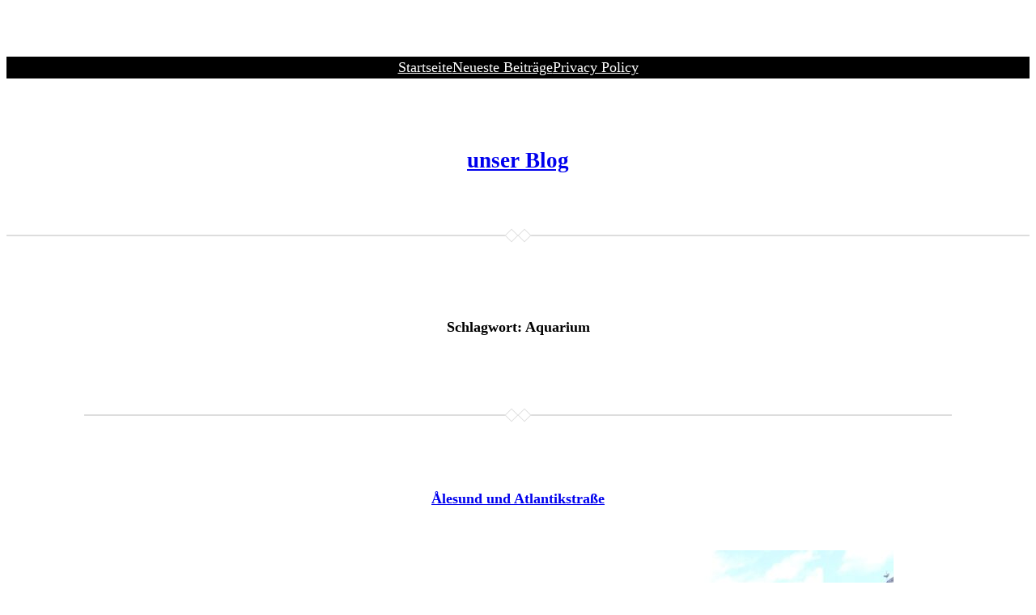

--- FILE ---
content_type: text/html; charset=UTF-8
request_url: http://blog.ferien-in-ahrenshoop.de/tag/aquarium/
body_size: 71045
content:
<!DOCTYPE html>
<html lang="de">
<head>
	<meta charset="UTF-8" />
	<meta name="viewport" content="width=device-width, initial-scale=1" />
<meta name='robots' content='max-image-preview:large' />
	<style>img:is([sizes="auto" i], [sizes^="auto," i]) { contain-intrinsic-size: 3000px 1500px }</style>
	<title>Aquarium &#8211; unser Blog</title>
<link rel='dns-prefetch' href='//ferien-in-ahrenshoop.de' />
<link rel="alternate" type="application/rss+xml" title="unser Blog &raquo; Feed" href="https://ferien-in-ahrenshoop.de/feed/" />
<link rel="alternate" type="application/rss+xml" title="unser Blog &raquo; Kommentar-Feed" href="https://ferien-in-ahrenshoop.de/comments/feed/" />
<link rel="alternate" type="application/rss+xml" title="unser Blog &raquo; Aquarium Schlagwort-Feed" href="https://ferien-in-ahrenshoop.de/tag/aquarium/feed/" />
<script>
window._wpemojiSettings = {"baseUrl":"https:\/\/s.w.org\/images\/core\/emoji\/16.0.1\/72x72\/","ext":".png","svgUrl":"https:\/\/s.w.org\/images\/core\/emoji\/16.0.1\/svg\/","svgExt":".svg","source":{"concatemoji":"http:\/\/ferien-in-ahrenshoop.de\/wp-includes\/js\/wp-emoji-release.min.js?ver=6.8.3"}};
/*! This file is auto-generated */
!function(s,n){var o,i,e;function c(e){try{var t={supportTests:e,timestamp:(new Date).valueOf()};sessionStorage.setItem(o,JSON.stringify(t))}catch(e){}}function p(e,t,n){e.clearRect(0,0,e.canvas.width,e.canvas.height),e.fillText(t,0,0);var t=new Uint32Array(e.getImageData(0,0,e.canvas.width,e.canvas.height).data),a=(e.clearRect(0,0,e.canvas.width,e.canvas.height),e.fillText(n,0,0),new Uint32Array(e.getImageData(0,0,e.canvas.width,e.canvas.height).data));return t.every(function(e,t){return e===a[t]})}function u(e,t){e.clearRect(0,0,e.canvas.width,e.canvas.height),e.fillText(t,0,0);for(var n=e.getImageData(16,16,1,1),a=0;a<n.data.length;a++)if(0!==n.data[a])return!1;return!0}function f(e,t,n,a){switch(t){case"flag":return n(e,"\ud83c\udff3\ufe0f\u200d\u26a7\ufe0f","\ud83c\udff3\ufe0f\u200b\u26a7\ufe0f")?!1:!n(e,"\ud83c\udde8\ud83c\uddf6","\ud83c\udde8\u200b\ud83c\uddf6")&&!n(e,"\ud83c\udff4\udb40\udc67\udb40\udc62\udb40\udc65\udb40\udc6e\udb40\udc67\udb40\udc7f","\ud83c\udff4\u200b\udb40\udc67\u200b\udb40\udc62\u200b\udb40\udc65\u200b\udb40\udc6e\u200b\udb40\udc67\u200b\udb40\udc7f");case"emoji":return!a(e,"\ud83e\udedf")}return!1}function g(e,t,n,a){var r="undefined"!=typeof WorkerGlobalScope&&self instanceof WorkerGlobalScope?new OffscreenCanvas(300,150):s.createElement("canvas"),o=r.getContext("2d",{willReadFrequently:!0}),i=(o.textBaseline="top",o.font="600 32px Arial",{});return e.forEach(function(e){i[e]=t(o,e,n,a)}),i}function t(e){var t=s.createElement("script");t.src=e,t.defer=!0,s.head.appendChild(t)}"undefined"!=typeof Promise&&(o="wpEmojiSettingsSupports",i=["flag","emoji"],n.supports={everything:!0,everythingExceptFlag:!0},e=new Promise(function(e){s.addEventListener("DOMContentLoaded",e,{once:!0})}),new Promise(function(t){var n=function(){try{var e=JSON.parse(sessionStorage.getItem(o));if("object"==typeof e&&"number"==typeof e.timestamp&&(new Date).valueOf()<e.timestamp+604800&&"object"==typeof e.supportTests)return e.supportTests}catch(e){}return null}();if(!n){if("undefined"!=typeof Worker&&"undefined"!=typeof OffscreenCanvas&&"undefined"!=typeof URL&&URL.createObjectURL&&"undefined"!=typeof Blob)try{var e="postMessage("+g.toString()+"("+[JSON.stringify(i),f.toString(),p.toString(),u.toString()].join(",")+"));",a=new Blob([e],{type:"text/javascript"}),r=new Worker(URL.createObjectURL(a),{name:"wpTestEmojiSupports"});return void(r.onmessage=function(e){c(n=e.data),r.terminate(),t(n)})}catch(e){}c(n=g(i,f,p,u))}t(n)}).then(function(e){for(var t in e)n.supports[t]=e[t],n.supports.everything=n.supports.everything&&n.supports[t],"flag"!==t&&(n.supports.everythingExceptFlag=n.supports.everythingExceptFlag&&n.supports[t]);n.supports.everythingExceptFlag=n.supports.everythingExceptFlag&&!n.supports.flag,n.DOMReady=!1,n.readyCallback=function(){n.DOMReady=!0}}).then(function(){return e}).then(function(){var e;n.supports.everything||(n.readyCallback(),(e=n.source||{}).concatemoji?t(e.concatemoji):e.wpemoji&&e.twemoji&&(t(e.twemoji),t(e.wpemoji)))}))}((window,document),window._wpemojiSettings);
</script>
<style id='wp-block-navigation-link-inline-css'>
.wp-block-navigation .wp-block-navigation-item__label{overflow-wrap:break-word}.wp-block-navigation .wp-block-navigation-item__description{display:none}.link-ui-tools{border-top:1px solid #f0f0f0;padding:8px}.link-ui-block-inserter{padding-top:8px}.link-ui-block-inserter__back{margin-left:8px;text-transform:uppercase}
</style>
<link rel='stylesheet' id='wp-block-navigation-css' href='http://ferien-in-ahrenshoop.de/wp-includes/blocks/navigation/style.min.css?ver=6.8.3' media='all' />
<style id='wp-block-site-title-inline-css'>
.wp-block-site-title{box-sizing:border-box}.wp-block-site-title :where(a){color:inherit;font-family:inherit;font-size:inherit;font-style:inherit;font-weight:inherit;letter-spacing:inherit;line-height:inherit;text-decoration:inherit}
</style>
<style id='wp-block-site-tagline-inline-css'>
.wp-block-site-tagline{box-sizing:border-box}
</style>
<style id='wp-block-separator-inline-css'>
@charset "UTF-8";.wp-block-separator{border:none;border-top:2px solid}:root :where(.wp-block-separator.is-style-dots){height:auto;line-height:1;text-align:center}:root :where(.wp-block-separator.is-style-dots):before{color:currentColor;content:"···";font-family:serif;font-size:1.5em;letter-spacing:2em;padding-left:2em}.wp-block-separator.is-style-dots{background:none!important;border:none!important}
</style>
<style id='wp-block-group-inline-css'>
.wp-block-group{box-sizing:border-box}:where(.wp-block-group.wp-block-group-is-layout-constrained){position:relative}
</style>
<style id='wp-block-query-title-inline-css'>
.wp-block-query-title{box-sizing:border-box}
</style>
<style id='wp-block-term-description-inline-css'>
:where(.wp-block-term-description){box-sizing:border-box;margin-bottom:var(--wp--style--block-gap);margin-top:var(--wp--style--block-gap)}.wp-block-term-description p{margin-bottom:0;margin-top:0}
</style>
<style id='wp-block-post-title-inline-css'>
.wp-block-post-title{box-sizing:border-box;word-break:break-word}.wp-block-post-title :where(a){display:inline-block;font-family:inherit;font-size:inherit;font-style:inherit;font-weight:inherit;letter-spacing:inherit;line-height:inherit;text-decoration:inherit}
</style>
<style id='wp-block-post-featured-image-inline-css'>
.wp-block-post-featured-image{margin-left:0;margin-right:0}.wp-block-post-featured-image a{display:block;height:100%}.wp-block-post-featured-image :where(img){box-sizing:border-box;height:auto;max-width:100%;vertical-align:bottom;width:100%}.wp-block-post-featured-image.alignfull img,.wp-block-post-featured-image.alignwide img{width:100%}.wp-block-post-featured-image .wp-block-post-featured-image__overlay.has-background-dim{background-color:#000;inset:0;position:absolute}.wp-block-post-featured-image{position:relative}.wp-block-post-featured-image .wp-block-post-featured-image__overlay.has-background-gradient{background-color:initial}.wp-block-post-featured-image .wp-block-post-featured-image__overlay.has-background-dim-0{opacity:0}.wp-block-post-featured-image .wp-block-post-featured-image__overlay.has-background-dim-10{opacity:.1}.wp-block-post-featured-image .wp-block-post-featured-image__overlay.has-background-dim-20{opacity:.2}.wp-block-post-featured-image .wp-block-post-featured-image__overlay.has-background-dim-30{opacity:.3}.wp-block-post-featured-image .wp-block-post-featured-image__overlay.has-background-dim-40{opacity:.4}.wp-block-post-featured-image .wp-block-post-featured-image__overlay.has-background-dim-50{opacity:.5}.wp-block-post-featured-image .wp-block-post-featured-image__overlay.has-background-dim-60{opacity:.6}.wp-block-post-featured-image .wp-block-post-featured-image__overlay.has-background-dim-70{opacity:.7}.wp-block-post-featured-image .wp-block-post-featured-image__overlay.has-background-dim-80{opacity:.8}.wp-block-post-featured-image .wp-block-post-featured-image__overlay.has-background-dim-90{opacity:.9}.wp-block-post-featured-image .wp-block-post-featured-image__overlay.has-background-dim-100{opacity:1}.wp-block-post-featured-image:where(.alignleft,.alignright){width:100%}
</style>
<style id='wp-block-image-inline-css'>
.wp-block-image>a,.wp-block-image>figure>a{display:inline-block}.wp-block-image img{box-sizing:border-box;height:auto;max-width:100%;vertical-align:bottom}@media not (prefers-reduced-motion){.wp-block-image img.hide{visibility:hidden}.wp-block-image img.show{animation:show-content-image .4s}}.wp-block-image[style*=border-radius] img,.wp-block-image[style*=border-radius]>a{border-radius:inherit}.wp-block-image.has-custom-border img{box-sizing:border-box}.wp-block-image.aligncenter{text-align:center}.wp-block-image.alignfull>a,.wp-block-image.alignwide>a{width:100%}.wp-block-image.alignfull img,.wp-block-image.alignwide img{height:auto;width:100%}.wp-block-image .aligncenter,.wp-block-image .alignleft,.wp-block-image .alignright,.wp-block-image.aligncenter,.wp-block-image.alignleft,.wp-block-image.alignright{display:table}.wp-block-image .aligncenter>figcaption,.wp-block-image .alignleft>figcaption,.wp-block-image .alignright>figcaption,.wp-block-image.aligncenter>figcaption,.wp-block-image.alignleft>figcaption,.wp-block-image.alignright>figcaption{caption-side:bottom;display:table-caption}.wp-block-image .alignleft{float:left;margin:.5em 1em .5em 0}.wp-block-image .alignright{float:right;margin:.5em 0 .5em 1em}.wp-block-image .aligncenter{margin-left:auto;margin-right:auto}.wp-block-image :where(figcaption){margin-bottom:1em;margin-top:.5em}.wp-block-image.is-style-circle-mask img{border-radius:9999px}@supports ((-webkit-mask-image:none) or (mask-image:none)) or (-webkit-mask-image:none){.wp-block-image.is-style-circle-mask img{border-radius:0;-webkit-mask-image:url('data:image/svg+xml;utf8,<svg viewBox="0 0 100 100" xmlns="http://www.w3.org/2000/svg"><circle cx="50" cy="50" r="50"/></svg>');mask-image:url('data:image/svg+xml;utf8,<svg viewBox="0 0 100 100" xmlns="http://www.w3.org/2000/svg"><circle cx="50" cy="50" r="50"/></svg>');mask-mode:alpha;-webkit-mask-position:center;mask-position:center;-webkit-mask-repeat:no-repeat;mask-repeat:no-repeat;-webkit-mask-size:contain;mask-size:contain}}:root :where(.wp-block-image.is-style-rounded img,.wp-block-image .is-style-rounded img){border-radius:9999px}.wp-block-image figure{margin:0}.wp-lightbox-container{display:flex;flex-direction:column;position:relative}.wp-lightbox-container img{cursor:zoom-in}.wp-lightbox-container img:hover+button{opacity:1}.wp-lightbox-container button{align-items:center;-webkit-backdrop-filter:blur(16px) saturate(180%);backdrop-filter:blur(16px) saturate(180%);background-color:#5a5a5a40;border:none;border-radius:4px;cursor:zoom-in;display:flex;height:20px;justify-content:center;opacity:0;padding:0;position:absolute;right:16px;text-align:center;top:16px;width:20px;z-index:100}@media not (prefers-reduced-motion){.wp-lightbox-container button{transition:opacity .2s ease}}.wp-lightbox-container button:focus-visible{outline:3px auto #5a5a5a40;outline:3px auto -webkit-focus-ring-color;outline-offset:3px}.wp-lightbox-container button:hover{cursor:pointer;opacity:1}.wp-lightbox-container button:focus{opacity:1}.wp-lightbox-container button:focus,.wp-lightbox-container button:hover,.wp-lightbox-container button:not(:hover):not(:active):not(.has-background){background-color:#5a5a5a40;border:none}.wp-lightbox-overlay{box-sizing:border-box;cursor:zoom-out;height:100vh;left:0;overflow:hidden;position:fixed;top:0;visibility:hidden;width:100%;z-index:100000}.wp-lightbox-overlay .close-button{align-items:center;cursor:pointer;display:flex;justify-content:center;min-height:40px;min-width:40px;padding:0;position:absolute;right:calc(env(safe-area-inset-right) + 16px);top:calc(env(safe-area-inset-top) + 16px);z-index:5000000}.wp-lightbox-overlay .close-button:focus,.wp-lightbox-overlay .close-button:hover,.wp-lightbox-overlay .close-button:not(:hover):not(:active):not(.has-background){background:none;border:none}.wp-lightbox-overlay .lightbox-image-container{height:var(--wp--lightbox-container-height);left:50%;overflow:hidden;position:absolute;top:50%;transform:translate(-50%,-50%);transform-origin:top left;width:var(--wp--lightbox-container-width);z-index:9999999999}.wp-lightbox-overlay .wp-block-image{align-items:center;box-sizing:border-box;display:flex;height:100%;justify-content:center;margin:0;position:relative;transform-origin:0 0;width:100%;z-index:3000000}.wp-lightbox-overlay .wp-block-image img{height:var(--wp--lightbox-image-height);min-height:var(--wp--lightbox-image-height);min-width:var(--wp--lightbox-image-width);width:var(--wp--lightbox-image-width)}.wp-lightbox-overlay .wp-block-image figcaption{display:none}.wp-lightbox-overlay button{background:none;border:none}.wp-lightbox-overlay .scrim{background-color:#fff;height:100%;opacity:.9;position:absolute;width:100%;z-index:2000000}.wp-lightbox-overlay.active{visibility:visible}@media not (prefers-reduced-motion){.wp-lightbox-overlay.active{animation:turn-on-visibility .25s both}.wp-lightbox-overlay.active img{animation:turn-on-visibility .35s both}.wp-lightbox-overlay.show-closing-animation:not(.active){animation:turn-off-visibility .35s both}.wp-lightbox-overlay.show-closing-animation:not(.active) img{animation:turn-off-visibility .25s both}.wp-lightbox-overlay.zoom.active{animation:none;opacity:1;visibility:visible}.wp-lightbox-overlay.zoom.active .lightbox-image-container{animation:lightbox-zoom-in .4s}.wp-lightbox-overlay.zoom.active .lightbox-image-container img{animation:none}.wp-lightbox-overlay.zoom.active .scrim{animation:turn-on-visibility .4s forwards}.wp-lightbox-overlay.zoom.show-closing-animation:not(.active){animation:none}.wp-lightbox-overlay.zoom.show-closing-animation:not(.active) .lightbox-image-container{animation:lightbox-zoom-out .4s}.wp-lightbox-overlay.zoom.show-closing-animation:not(.active) .lightbox-image-container img{animation:none}.wp-lightbox-overlay.zoom.show-closing-animation:not(.active) .scrim{animation:turn-off-visibility .4s forwards}}@keyframes show-content-image{0%{visibility:hidden}99%{visibility:hidden}to{visibility:visible}}@keyframes turn-on-visibility{0%{opacity:0}to{opacity:1}}@keyframes turn-off-visibility{0%{opacity:1;visibility:visible}99%{opacity:0;visibility:visible}to{opacity:0;visibility:hidden}}@keyframes lightbox-zoom-in{0%{transform:translate(calc((-100vw + var(--wp--lightbox-scrollbar-width))/2 + var(--wp--lightbox-initial-left-position)),calc(-50vh + var(--wp--lightbox-initial-top-position))) scale(var(--wp--lightbox-scale))}to{transform:translate(-50%,-50%) scale(1)}}@keyframes lightbox-zoom-out{0%{transform:translate(-50%,-50%) scale(1);visibility:visible}99%{visibility:visible}to{transform:translate(calc((-100vw + var(--wp--lightbox-scrollbar-width))/2 + var(--wp--lightbox-initial-left-position)),calc(-50vh + var(--wp--lightbox-initial-top-position))) scale(var(--wp--lightbox-scale));visibility:hidden}}
</style>
<style id='wp-block-post-content-inline-css'>
.wp-block-post-content{display:flow-root}
</style>
<style id='wp-block-post-date-inline-css'>
.wp-block-post-date{box-sizing:border-box}
</style>
<style id='wp-block-post-template-inline-css'>
.wp-block-post-template{box-sizing:border-box;list-style:none;margin-bottom:0;margin-top:0;max-width:100%;padding:0}.wp-block-post-template.is-flex-container{display:flex;flex-direction:row;flex-wrap:wrap;gap:1.25em}.wp-block-post-template.is-flex-container>li{margin:0;width:100%}@media (min-width:600px){.wp-block-post-template.is-flex-container.is-flex-container.columns-2>li{width:calc(50% - .625em)}.wp-block-post-template.is-flex-container.is-flex-container.columns-3>li{width:calc(33.33333% - .83333em)}.wp-block-post-template.is-flex-container.is-flex-container.columns-4>li{width:calc(25% - .9375em)}.wp-block-post-template.is-flex-container.is-flex-container.columns-5>li{width:calc(20% - 1em)}.wp-block-post-template.is-flex-container.is-flex-container.columns-6>li{width:calc(16.66667% - 1.04167em)}}@media (max-width:600px){.wp-block-post-template-is-layout-grid.wp-block-post-template-is-layout-grid.wp-block-post-template-is-layout-grid.wp-block-post-template-is-layout-grid{grid-template-columns:1fr}}.wp-block-post-template-is-layout-constrained>li>.alignright,.wp-block-post-template-is-layout-flow>li>.alignright{float:right;margin-inline-end:0;margin-inline-start:2em}.wp-block-post-template-is-layout-constrained>li>.alignleft,.wp-block-post-template-is-layout-flow>li>.alignleft{float:left;margin-inline-end:2em;margin-inline-start:0}.wp-block-post-template-is-layout-constrained>li>.aligncenter,.wp-block-post-template-is-layout-flow>li>.aligncenter{margin-inline-end:auto;margin-inline-start:auto}
</style>
<style id='wp-block-query-pagination-inline-css'>
.wp-block-query-pagination.is-content-justification-space-between>.wp-block-query-pagination-next:last-of-type{margin-inline-start:auto}.wp-block-query-pagination.is-content-justification-space-between>.wp-block-query-pagination-previous:first-child{margin-inline-end:auto}.wp-block-query-pagination .wp-block-query-pagination-previous-arrow{display:inline-block;margin-right:1ch}.wp-block-query-pagination .wp-block-query-pagination-previous-arrow:not(.is-arrow-chevron){transform:scaleX(1)}.wp-block-query-pagination .wp-block-query-pagination-next-arrow{display:inline-block;margin-left:1ch}.wp-block-query-pagination .wp-block-query-pagination-next-arrow:not(.is-arrow-chevron){transform:scaleX(1)}.wp-block-query-pagination.aligncenter{justify-content:center}
</style>
<style id='wp-block-archives-inline-css'>
.wp-block-archives{box-sizing:border-box}.wp-block-archives-dropdown label{display:block}
</style>
<style id='wp-block-paragraph-inline-css'>
.is-small-text{font-size:.875em}.is-regular-text{font-size:1em}.is-large-text{font-size:2.25em}.is-larger-text{font-size:3em}.has-drop-cap:not(:focus):first-letter{float:left;font-size:8.4em;font-style:normal;font-weight:100;line-height:.68;margin:.05em .1em 0 0;text-transform:uppercase}body.rtl .has-drop-cap:not(:focus):first-letter{float:none;margin-left:.1em}p.has-drop-cap.has-background{overflow:hidden}:root :where(p.has-background){padding:1.25em 2.375em}:where(p.has-text-color:not(.has-link-color)) a{color:inherit}p.has-text-align-left[style*="writing-mode:vertical-lr"],p.has-text-align-right[style*="writing-mode:vertical-rl"]{rotate:180deg}
</style>
<style id='wp-emoji-styles-inline-css'>

	img.wp-smiley, img.emoji {
		display: inline !important;
		border: none !important;
		box-shadow: none !important;
		height: 1em !important;
		width: 1em !important;
		margin: 0 0.07em !important;
		vertical-align: -0.1em !important;
		background: none !important;
		padding: 0 !important;
	}
</style>
<style id='wp-block-library-inline-css'>
:root{--wp-admin-theme-color:#007cba;--wp-admin-theme-color--rgb:0,124,186;--wp-admin-theme-color-darker-10:#006ba1;--wp-admin-theme-color-darker-10--rgb:0,107,161;--wp-admin-theme-color-darker-20:#005a87;--wp-admin-theme-color-darker-20--rgb:0,90,135;--wp-admin-border-width-focus:2px;--wp-block-synced-color:#7a00df;--wp-block-synced-color--rgb:122,0,223;--wp-bound-block-color:var(--wp-block-synced-color)}@media (min-resolution:192dpi){:root{--wp-admin-border-width-focus:1.5px}}.wp-element-button{cursor:pointer}:root{--wp--preset--font-size--normal:16px;--wp--preset--font-size--huge:42px}:root .has-very-light-gray-background-color{background-color:#eee}:root .has-very-dark-gray-background-color{background-color:#313131}:root .has-very-light-gray-color{color:#eee}:root .has-very-dark-gray-color{color:#313131}:root .has-vivid-green-cyan-to-vivid-cyan-blue-gradient-background{background:linear-gradient(135deg,#00d084,#0693e3)}:root .has-purple-crush-gradient-background{background:linear-gradient(135deg,#34e2e4,#4721fb 50%,#ab1dfe)}:root .has-hazy-dawn-gradient-background{background:linear-gradient(135deg,#faaca8,#dad0ec)}:root .has-subdued-olive-gradient-background{background:linear-gradient(135deg,#fafae1,#67a671)}:root .has-atomic-cream-gradient-background{background:linear-gradient(135deg,#fdd79a,#004a59)}:root .has-nightshade-gradient-background{background:linear-gradient(135deg,#330968,#31cdcf)}:root .has-midnight-gradient-background{background:linear-gradient(135deg,#020381,#2874fc)}.has-regular-font-size{font-size:1em}.has-larger-font-size{font-size:2.625em}.has-normal-font-size{font-size:var(--wp--preset--font-size--normal)}.has-huge-font-size{font-size:var(--wp--preset--font-size--huge)}.has-text-align-center{text-align:center}.has-text-align-left{text-align:left}.has-text-align-right{text-align:right}#end-resizable-editor-section{display:none}.aligncenter{clear:both}.items-justified-left{justify-content:flex-start}.items-justified-center{justify-content:center}.items-justified-right{justify-content:flex-end}.items-justified-space-between{justify-content:space-between}.screen-reader-text{border:0;clip-path:inset(50%);height:1px;margin:-1px;overflow:hidden;padding:0;position:absolute;width:1px;word-wrap:normal!important}.screen-reader-text:focus{background-color:#ddd;clip-path:none;color:#444;display:block;font-size:1em;height:auto;left:5px;line-height:normal;padding:15px 23px 14px;text-decoration:none;top:5px;width:auto;z-index:100000}html :where(.has-border-color){border-style:solid}html :where([style*=border-top-color]){border-top-style:solid}html :where([style*=border-right-color]){border-right-style:solid}html :where([style*=border-bottom-color]){border-bottom-style:solid}html :where([style*=border-left-color]){border-left-style:solid}html :where([style*=border-width]){border-style:solid}html :where([style*=border-top-width]){border-top-style:solid}html :where([style*=border-right-width]){border-right-style:solid}html :where([style*=border-bottom-width]){border-bottom-style:solid}html :where([style*=border-left-width]){border-left-style:solid}html :where(img[class*=wp-image-]){height:auto;max-width:100%}:where(figure){margin:0 0 1em}html :where(.is-position-sticky){--wp-admin--admin-bar--position-offset:var(--wp-admin--admin-bar--height,0px)}@media screen and (max-width:600px){html :where(.is-position-sticky){--wp-admin--admin-bar--position-offset:0px}}
</style>
<style id='global-styles-inline-css'>
:root{--wp--preset--aspect-ratio--square: 1;--wp--preset--aspect-ratio--4-3: 4/3;--wp--preset--aspect-ratio--3-4: 3/4;--wp--preset--aspect-ratio--3-2: 3/2;--wp--preset--aspect-ratio--2-3: 2/3;--wp--preset--aspect-ratio--16-9: 16/9;--wp--preset--aspect-ratio--9-16: 9/16;--wp--preset--color--black: #000000;--wp--preset--color--cyan-bluish-gray: #abb8c3;--wp--preset--color--white: #ffffff;--wp--preset--color--pale-pink: #f78da7;--wp--preset--color--vivid-red: #cf2e2e;--wp--preset--color--luminous-vivid-orange: #ff6900;--wp--preset--color--luminous-vivid-amber: #fcb900;--wp--preset--color--light-green-cyan: #7bdcb5;--wp--preset--color--vivid-green-cyan: #00d084;--wp--preset--color--pale-cyan-blue: #8ed1fc;--wp--preset--color--vivid-cyan-blue: #0693e3;--wp--preset--color--vivid-purple: #9b51e0;--wp--preset--color--foreground: #000000;--wp--preset--color--background: #FFFFFF;--wp--preset--color--primary: #767676;--wp--preset--color--secondary: #DDDDDD;--wp--preset--gradient--vivid-cyan-blue-to-vivid-purple: linear-gradient(135deg,rgba(6,147,227,1) 0%,rgb(155,81,224) 100%);--wp--preset--gradient--light-green-cyan-to-vivid-green-cyan: linear-gradient(135deg,rgb(122,220,180) 0%,rgb(0,208,130) 100%);--wp--preset--gradient--luminous-vivid-amber-to-luminous-vivid-orange: linear-gradient(135deg,rgba(252,185,0,1) 0%,rgba(255,105,0,1) 100%);--wp--preset--gradient--luminous-vivid-orange-to-vivid-red: linear-gradient(135deg,rgba(255,105,0,1) 0%,rgb(207,46,46) 100%);--wp--preset--gradient--very-light-gray-to-cyan-bluish-gray: linear-gradient(135deg,rgb(238,238,238) 0%,rgb(169,184,195) 100%);--wp--preset--gradient--cool-to-warm-spectrum: linear-gradient(135deg,rgb(74,234,220) 0%,rgb(151,120,209) 20%,rgb(207,42,186) 40%,rgb(238,44,130) 60%,rgb(251,105,98) 80%,rgb(254,248,76) 100%);--wp--preset--gradient--blush-light-purple: linear-gradient(135deg,rgb(255,206,236) 0%,rgb(152,150,240) 100%);--wp--preset--gradient--blush-bordeaux: linear-gradient(135deg,rgb(254,205,165) 0%,rgb(254,45,45) 50%,rgb(107,0,62) 100%);--wp--preset--gradient--luminous-dusk: linear-gradient(135deg,rgb(255,203,112) 0%,rgb(199,81,192) 50%,rgb(65,88,208) 100%);--wp--preset--gradient--pale-ocean: linear-gradient(135deg,rgb(255,245,203) 0%,rgb(182,227,212) 50%,rgb(51,167,181) 100%);--wp--preset--gradient--electric-grass: linear-gradient(135deg,rgb(202,248,128) 0%,rgb(113,206,126) 100%);--wp--preset--gradient--midnight: linear-gradient(135deg,rgb(2,3,129) 0%,rgb(40,116,252) 100%);--wp--preset--font-size--small: clamp(14px, 0.875rem + ((1vw - 3.2px) * 0.217), 16px);--wp--preset--font-size--medium: clamp(16px, 1rem + ((1vw - 3.2px) * 0.217), 18px);--wp--preset--font-size--large: clamp(18px, 1.125rem + ((1vw - 3.2px) * 0.326), 21px);--wp--preset--font-size--x-large: clamp(25.014px, 1.563rem + ((1vw - 3.2px) * 1.846), 42px);--wp--preset--font-size--extra-large: clamp(24px, 1.5rem + ((1vw - 3.2px) * 0.326), 27px);--wp--preset--font-size--heading-1: clamp(32px, 2rem + ((1vw - 3.2px) * 0.435), 36px);--wp--preset--font-size--heading-2: clamp(27px, 1.688rem + ((1vw - 3.2px) * 0.543), 32px);--wp--preset--font-size--heading-3: clamp(24px, 1.5rem + ((1vw - 3.2px) * 0.326), 27px);--wp--preset--font-size--heading-4: clamp(21px, 1.313rem + ((1vw - 3.2px) * 0.326), 24px);--wp--preset--font-size--heading-5: clamp(18px, 1.125rem + ((1vw - 3.2px) * 0.326), 21px);--wp--preset--font-size--heading-6: clamp(16px, 1rem + ((1vw - 3.2px) * 0.217), 18px);--wp--preset--font-family--pt-serif: "PT Serif", ui-serif, Georgia, serif;--wp--preset--font-family--system-sans-serif: ui-sans-serif, -apple-system, BlinkMacSystemFont, "Segoe UI", Roboto, "Helvetica Neue", sans-serif;--wp--preset--font-family--system-serif: ui-serif, Georgia, serif;--wp--preset--font-family--system-monospace: ui-monospace, Menlo, Consolas, Monaco, "Liberation Mono", "Lucida Console", monospace;--wp--preset--spacing--20: 12px;--wp--preset--spacing--30: 16px;--wp--preset--spacing--40: 24px;--wp--preset--spacing--50: 32px;--wp--preset--spacing--60: clamp(32px, 7.5vw, 40px);--wp--preset--spacing--70: clamp(40px, 9vw, 56px);--wp--preset--spacing--80: clamp(64px, 10.5vw, 80px);--wp--preset--spacing--10: 8px;--wp--preset--shadow--natural: 6px 6px 9px rgba(0, 0, 0, 0.2);--wp--preset--shadow--deep: 12px 12px 50px rgba(0, 0, 0, 0.4);--wp--preset--shadow--sharp: 6px 6px 0px rgba(0, 0, 0, 0.2);--wp--preset--shadow--outlined: 6px 6px 0px -3px rgba(255, 255, 255, 1), 6px 6px rgba(0, 0, 0, 1);--wp--preset--shadow--crisp: 6px 6px 0px rgba(0, 0, 0, 1);--wp--custom--spacing--baseline: 16px;--wp--custom--spacing--large: clamp( ( 3 * var( --wp--custom--spacing--baseline ) ), 10vw, ( 5 * var( --wp--custom--spacing--baseline ) ));--wp--custom--spacing--medium: calc( 2.5 * var( --wp--custom--spacing--baseline ) );--wp--custom--spacing--outer: max(24px, 5vw);--wp--custom--typography--line-height--body: 1.5;--wp--custom--typography--line-height--heading: 1.25;}:root { --wp--style--global--content-size: 620px;--wp--style--global--wide-size: 1240px; }:where(body) { margin: 0; }.wp-site-blocks { padding-top: var(--wp--style--root--padding-top); padding-bottom: var(--wp--style--root--padding-bottom); }.has-global-padding { padding-right: var(--wp--style--root--padding-right); padding-left: var(--wp--style--root--padding-left); }.has-global-padding > .alignfull { margin-right: calc(var(--wp--style--root--padding-right) * -1); margin-left: calc(var(--wp--style--root--padding-left) * -1); }.has-global-padding :where(:not(.alignfull.is-layout-flow) > .has-global-padding:not(.wp-block-block, .alignfull)) { padding-right: 0; padding-left: 0; }.has-global-padding :where(:not(.alignfull.is-layout-flow) > .has-global-padding:not(.wp-block-block, .alignfull)) > .alignfull { margin-left: 0; margin-right: 0; }.wp-site-blocks > .alignleft { float: left; margin-right: 2em; }.wp-site-blocks > .alignright { float: right; margin-left: 2em; }.wp-site-blocks > .aligncenter { justify-content: center; margin-left: auto; margin-right: auto; }:where(.wp-site-blocks) > * { margin-block-start: 1.5rem; margin-block-end: 0; }:where(.wp-site-blocks) > :first-child { margin-block-start: 0; }:where(.wp-site-blocks) > :last-child { margin-block-end: 0; }:root { --wp--style--block-gap: 1.5rem; }:root :where(.is-layout-flow) > :first-child{margin-block-start: 0;}:root :where(.is-layout-flow) > :last-child{margin-block-end: 0;}:root :where(.is-layout-flow) > *{margin-block-start: 1.5rem;margin-block-end: 0;}:root :where(.is-layout-constrained) > :first-child{margin-block-start: 0;}:root :where(.is-layout-constrained) > :last-child{margin-block-end: 0;}:root :where(.is-layout-constrained) > *{margin-block-start: 1.5rem;margin-block-end: 0;}:root :where(.is-layout-flex){gap: 1.5rem;}:root :where(.is-layout-grid){gap: 1.5rem;}.is-layout-flow > .alignleft{float: left;margin-inline-start: 0;margin-inline-end: 2em;}.is-layout-flow > .alignright{float: right;margin-inline-start: 2em;margin-inline-end: 0;}.is-layout-flow > .aligncenter{margin-left: auto !important;margin-right: auto !important;}.is-layout-constrained > .alignleft{float: left;margin-inline-start: 0;margin-inline-end: 2em;}.is-layout-constrained > .alignright{float: right;margin-inline-start: 2em;margin-inline-end: 0;}.is-layout-constrained > .aligncenter{margin-left: auto !important;margin-right: auto !important;}.is-layout-constrained > :where(:not(.alignleft):not(.alignright):not(.alignfull)){max-width: var(--wp--style--global--content-size);margin-left: auto !important;margin-right: auto !important;}.is-layout-constrained > .alignwide{max-width: var(--wp--style--global--wide-size);}body .is-layout-flex{display: flex;}.is-layout-flex{flex-wrap: wrap;align-items: center;}.is-layout-flex > :is(*, div){margin: 0;}body .is-layout-grid{display: grid;}.is-layout-grid > :is(*, div){margin: 0;}body{background-color: var(--wp--preset--color--background);color: var(--wp--preset--color--foreground);font-family: var(--wp--preset--font-family--pt-serif);font-size: var(--wp--preset--font-size--medium);line-height: var(--wp--custom--typography--line-height--body);--wp--style--root--padding-top: var(--wp--preset--spacing--50);--wp--style--root--padding-right: var(--wp--preset--spacing--50);--wp--style--root--padding-bottom: var(--wp--preset--spacing--80);--wp--style--root--padding-left: var(--wp--preset--spacing--50);}a:where(:not(.wp-element-button)){color: inherit;text-decoration: underline;}:root :where(a:where(:not(.wp-element-button)):hover){text-decoration: none;}:root :where(a:where(:not(.wp-element-button)):focus){text-decoration: none;}h1, h2, h3, h4, h5, h6{line-height: var(--wp--custom--typography--line-height--headings);margin-top: 1.5em;margin-bottom: .75em;}h1{font-size: var(--wp--preset--font-size--heading-1);}h2{font-size: var(--wp--preset--font-size--heading-2);}h3{font-size: var(--wp--preset--font-size--heading-3);}h4{font-size: var(--wp--preset--font-size--heading-4);}h5{font-size: var(--wp--preset--font-size--heading-5);}h6{font-size: var(--wp--preset--font-size--heading-6);}:root :where(.wp-element-button, .wp-block-button__link){background-color: var(--wp--preset--color--foreground);border-radius: 0px;border-width: 0;color: var(--wp--preset--color--background);font-family: inherit;font-size: var(--wp--preset--font-size--medium);line-height: inherit;padding: calc(0.667em + 2px) calc(1.333em + 2px);text-decoration: none;}:root :where(.wp-element-caption, .wp-block-audio figcaption, .wp-block-embed figcaption, .wp-block-gallery figcaption, .wp-block-image figcaption, .wp-block-table figcaption, .wp-block-video figcaption){color: inherit;font-size: var(--wp--preset--font-size--small);margin-bottom: 0;}.has-black-color{color: var(--wp--preset--color--black) !important;}.has-cyan-bluish-gray-color{color: var(--wp--preset--color--cyan-bluish-gray) !important;}.has-white-color{color: var(--wp--preset--color--white) !important;}.has-pale-pink-color{color: var(--wp--preset--color--pale-pink) !important;}.has-vivid-red-color{color: var(--wp--preset--color--vivid-red) !important;}.has-luminous-vivid-orange-color{color: var(--wp--preset--color--luminous-vivid-orange) !important;}.has-luminous-vivid-amber-color{color: var(--wp--preset--color--luminous-vivid-amber) !important;}.has-light-green-cyan-color{color: var(--wp--preset--color--light-green-cyan) !important;}.has-vivid-green-cyan-color{color: var(--wp--preset--color--vivid-green-cyan) !important;}.has-pale-cyan-blue-color{color: var(--wp--preset--color--pale-cyan-blue) !important;}.has-vivid-cyan-blue-color{color: var(--wp--preset--color--vivid-cyan-blue) !important;}.has-vivid-purple-color{color: var(--wp--preset--color--vivid-purple) !important;}.has-foreground-color{color: var(--wp--preset--color--foreground) !important;}.has-background-color{color: var(--wp--preset--color--background) !important;}.has-primary-color{color: var(--wp--preset--color--primary) !important;}.has-secondary-color{color: var(--wp--preset--color--secondary) !important;}.has-black-background-color{background-color: var(--wp--preset--color--black) !important;}.has-cyan-bluish-gray-background-color{background-color: var(--wp--preset--color--cyan-bluish-gray) !important;}.has-white-background-color{background-color: var(--wp--preset--color--white) !important;}.has-pale-pink-background-color{background-color: var(--wp--preset--color--pale-pink) !important;}.has-vivid-red-background-color{background-color: var(--wp--preset--color--vivid-red) !important;}.has-luminous-vivid-orange-background-color{background-color: var(--wp--preset--color--luminous-vivid-orange) !important;}.has-luminous-vivid-amber-background-color{background-color: var(--wp--preset--color--luminous-vivid-amber) !important;}.has-light-green-cyan-background-color{background-color: var(--wp--preset--color--light-green-cyan) !important;}.has-vivid-green-cyan-background-color{background-color: var(--wp--preset--color--vivid-green-cyan) !important;}.has-pale-cyan-blue-background-color{background-color: var(--wp--preset--color--pale-cyan-blue) !important;}.has-vivid-cyan-blue-background-color{background-color: var(--wp--preset--color--vivid-cyan-blue) !important;}.has-vivid-purple-background-color{background-color: var(--wp--preset--color--vivid-purple) !important;}.has-foreground-background-color{background-color: var(--wp--preset--color--foreground) !important;}.has-background-background-color{background-color: var(--wp--preset--color--background) !important;}.has-primary-background-color{background-color: var(--wp--preset--color--primary) !important;}.has-secondary-background-color{background-color: var(--wp--preset--color--secondary) !important;}.has-black-border-color{border-color: var(--wp--preset--color--black) !important;}.has-cyan-bluish-gray-border-color{border-color: var(--wp--preset--color--cyan-bluish-gray) !important;}.has-white-border-color{border-color: var(--wp--preset--color--white) !important;}.has-pale-pink-border-color{border-color: var(--wp--preset--color--pale-pink) !important;}.has-vivid-red-border-color{border-color: var(--wp--preset--color--vivid-red) !important;}.has-luminous-vivid-orange-border-color{border-color: var(--wp--preset--color--luminous-vivid-orange) !important;}.has-luminous-vivid-amber-border-color{border-color: var(--wp--preset--color--luminous-vivid-amber) !important;}.has-light-green-cyan-border-color{border-color: var(--wp--preset--color--light-green-cyan) !important;}.has-vivid-green-cyan-border-color{border-color: var(--wp--preset--color--vivid-green-cyan) !important;}.has-pale-cyan-blue-border-color{border-color: var(--wp--preset--color--pale-cyan-blue) !important;}.has-vivid-cyan-blue-border-color{border-color: var(--wp--preset--color--vivid-cyan-blue) !important;}.has-vivid-purple-border-color{border-color: var(--wp--preset--color--vivid-purple) !important;}.has-foreground-border-color{border-color: var(--wp--preset--color--foreground) !important;}.has-background-border-color{border-color: var(--wp--preset--color--background) !important;}.has-primary-border-color{border-color: var(--wp--preset--color--primary) !important;}.has-secondary-border-color{border-color: var(--wp--preset--color--secondary) !important;}.has-vivid-cyan-blue-to-vivid-purple-gradient-background{background: var(--wp--preset--gradient--vivid-cyan-blue-to-vivid-purple) !important;}.has-light-green-cyan-to-vivid-green-cyan-gradient-background{background: var(--wp--preset--gradient--light-green-cyan-to-vivid-green-cyan) !important;}.has-luminous-vivid-amber-to-luminous-vivid-orange-gradient-background{background: var(--wp--preset--gradient--luminous-vivid-amber-to-luminous-vivid-orange) !important;}.has-luminous-vivid-orange-to-vivid-red-gradient-background{background: var(--wp--preset--gradient--luminous-vivid-orange-to-vivid-red) !important;}.has-very-light-gray-to-cyan-bluish-gray-gradient-background{background: var(--wp--preset--gradient--very-light-gray-to-cyan-bluish-gray) !important;}.has-cool-to-warm-spectrum-gradient-background{background: var(--wp--preset--gradient--cool-to-warm-spectrum) !important;}.has-blush-light-purple-gradient-background{background: var(--wp--preset--gradient--blush-light-purple) !important;}.has-blush-bordeaux-gradient-background{background: var(--wp--preset--gradient--blush-bordeaux) !important;}.has-luminous-dusk-gradient-background{background: var(--wp--preset--gradient--luminous-dusk) !important;}.has-pale-ocean-gradient-background{background: var(--wp--preset--gradient--pale-ocean) !important;}.has-electric-grass-gradient-background{background: var(--wp--preset--gradient--electric-grass) !important;}.has-midnight-gradient-background{background: var(--wp--preset--gradient--midnight) !important;}.has-small-font-size{font-size: var(--wp--preset--font-size--small) !important;}.has-medium-font-size{font-size: var(--wp--preset--font-size--medium) !important;}.has-large-font-size{font-size: var(--wp--preset--font-size--large) !important;}.has-x-large-font-size{font-size: var(--wp--preset--font-size--x-large) !important;}.has-extra-large-font-size{font-size: var(--wp--preset--font-size--extra-large) !important;}.has-heading-1-font-size{font-size: var(--wp--preset--font-size--heading-1) !important;}.has-heading-2-font-size{font-size: var(--wp--preset--font-size--heading-2) !important;}.has-heading-3-font-size{font-size: var(--wp--preset--font-size--heading-3) !important;}.has-heading-4-font-size{font-size: var(--wp--preset--font-size--heading-4) !important;}.has-heading-5-font-size{font-size: var(--wp--preset--font-size--heading-5) !important;}.has-heading-6-font-size{font-size: var(--wp--preset--font-size--heading-6) !important;}.has-pt-serif-font-family{font-family: var(--wp--preset--font-family--pt-serif) !important;}.has-system-sans-serif-font-family{font-family: var(--wp--preset--font-family--system-sans-serif) !important;}.has-system-serif-font-family{font-family: var(--wp--preset--font-family--system-serif) !important;}.has-system-monospace-font-family{font-family: var(--wp--preset--font-family--system-monospace) !important;}
:root :where(.wp-block-navigation a:where(:not(.wp-element-button))){text-decoration: underline;}
:root :where(.wp-block-navigation a:where(:not(.wp-element-button)):hover){text-decoration: none;}
:root :where(.wp-block-navigation a:where(:not(.wp-element-button)):focus){text-decoration: none;}
:root :where(p){line-height: calc( 1em + 10px );}
:root :where(.wp-block-post-featured-image){margin-top: 1em;margin-bottom: 1em;}
:root :where(.wp-block-post-title){font-size: var(--wp--preset--font-size--medium);font-weight: 700;line-height: var(--wp--custom--typography--line-height--heading);}
:root :where(.wp-block-separator){margin-top: var(--wp--preset--spacing--80);margin-bottom: var(--wp--preset--spacing--80);}
:root :where(.wp-block-site-title){font-weight: 700;margin-top: 0px;margin-bottom: 0px;}
:root :where(.wp-block-site-title a:where(:not(.wp-element-button))){text-decoration: none;}
:root :where(.wp-block-site-title a:where(:not(.wp-element-button)):hover){text-decoration: underline;}
:root :where(.wp-block-site-title a:where(:not(.wp-element-button)):focus){text-decoration: underline;}
</style>
<style id='core-block-supports-inline-css'>
.wp-container-core-navigation-is-layout-78eded1b{gap:30px;justify-content:center;}.wp-container-core-group-is-layout-30778a02{gap:var(--wp--preset--spacing--20);flex-direction:column;align-items:center;}.wp-container-core-group-is-layout-b05e9df9 > :where(:not(.alignleft):not(.alignright):not(.alignfull)){max-width:100px;margin-left:auto !important;margin-right:auto !important;}.wp-container-core-group-is-layout-b05e9df9 > .alignwide{max-width:100px;}.wp-container-core-group-is-layout-b05e9df9 .alignfull{max-width:none;}.wp-container-core-group-is-layout-8919b73a > *{margin-block-start:0;margin-block-end:0;}.wp-container-core-group-is-layout-8919b73a > * + *{margin-block-start:var(--wp--preset--spacing--80);margin-block-end:0;}.wp-container-core-group-is-layout-d7b04dc7{flex-wrap:nowrap;flex-direction:column;align-items:center;}.wp-container-core-group-is-layout-5dafc681 > *{margin-block-start:0;margin-block-end:0;}.wp-container-core-group-is-layout-5dafc681 > * + *{margin-block-start:var(--wp--preset--spacing--50);margin-block-end:0;}.wp-container-core-group-is-layout-a0c90d3a > :where(:not(.alignleft):not(.alignright):not(.alignfull)){max-width:100px;margin-left:auto !important;margin-right:auto !important;}.wp-container-core-group-is-layout-a0c90d3a > .alignwide{max-width:100px;}.wp-container-core-group-is-layout-a0c90d3a .alignfull{max-width:none;}.wp-container-core-group-is-layout-5dbc334f > *{margin-block-start:0;margin-block-end:0;}.wp-container-core-group-is-layout-5dbc334f > * + *{margin-block-start:0;margin-block-end:0;}.wp-container-core-group-is-layout-d04bdab2{gap:0.25em;justify-content:center;}.wp-container-core-group-is-layout-2eab5762{flex-wrap:nowrap;gap:var(--wp--preset--spacing--10);flex-direction:column;align-items:center;}.wp-container-core-group-is-layout-6cfe6dd7 > *{margin-block-start:0;margin-block-end:0;}.wp-container-core-group-is-layout-6cfe6dd7 > * + *{margin-block-start:var(--wp--preset--spacing--80);margin-block-end:0;}
</style>
<style id='wp-block-template-skip-link-inline-css'>

		.skip-link.screen-reader-text {
			border: 0;
			clip-path: inset(50%);
			height: 1px;
			margin: -1px;
			overflow: hidden;
			padding: 0;
			position: absolute !important;
			width: 1px;
			word-wrap: normal !important;
		}

		.skip-link.screen-reader-text:focus {
			background-color: #eee;
			clip-path: none;
			color: #444;
			display: block;
			font-size: 1em;
			height: auto;
			left: 5px;
			line-height: normal;
			padding: 15px 23px 14px;
			text-decoration: none;
			top: 5px;
			width: auto;
			z-index: 100000;
		}
</style>
<link rel='stylesheet' id='davis-blocks-styles-css' href='http://ferien-in-ahrenshoop.de/wp-content/themes/davis-blocks/style.css?ver=0.2.3' media='all' />
<script src="http://ferien-in-ahrenshoop.de/wp-content/plugins/strato-assistant/js/cookies.js?ver=6.8.3" id="strato-assistant-wp-cookies-js"></script>
<link rel="https://api.w.org/" href="https://ferien-in-ahrenshoop.de/wp-json/" /><link rel="alternate" title="JSON" type="application/json" href="https://ferien-in-ahrenshoop.de/wp-json/wp/v2/tags/30" /><link rel="EditURI" type="application/rsd+xml" title="RSD" href="https://ferien-in-ahrenshoop.de/xmlrpc.php?rsd" />
<meta name="generator" content="WordPress 6.8.3" />
<script type="importmap" id="wp-importmap">
{"imports":{"@wordpress\/interactivity":"http:\/\/ferien-in-ahrenshoop.de\/wp-includes\/js\/dist\/script-modules\/interactivity\/index.min.js?ver=55aebb6e0a16726baffb"}}
</script>
<script type="module" src="http://ferien-in-ahrenshoop.de/wp-includes/js/dist/script-modules/block-library/navigation/view.min.js?ver=61572d447d60c0aa5240" id="@wordpress/block-library/navigation/view-js-module"></script>
<link rel="modulepreload" href="http://ferien-in-ahrenshoop.de/wp-includes/js/dist/script-modules/interactivity/index.min.js?ver=55aebb6e0a16726baffb" id="@wordpress/interactivity-js-modulepreload"><style class='wp-fonts-local'>
@font-face{font-family:"PT Serif";font-style:normal;font-weight:400;font-display:fallback;src:url('http://ferien-in-ahrenshoop.de/wp-content/themes/davis-blocks/assets/fonts/pt-serif/pt-serif-v17-latin-regular.woff2') format('woff2');font-stretch:normal;}
@font-face{font-family:"PT Serif";font-style:italic;font-weight:500;font-display:fallback;src:url('http://ferien-in-ahrenshoop.de/wp-content/themes/davis-blocks/assets/fonts/pt-serif/pt-serif-v17-latin-italic.woff2') format('woff2');font-stretch:normal;}
@font-face{font-family:"PT Serif";font-style:normal;font-weight:700;font-display:fallback;src:url('http://ferien-in-ahrenshoop.de/wp-content/themes/davis-blocks/assets/fonts/pt-serif/pt-serif-v17-latin-700.woff2') format('woff2');font-stretch:normal;}
@font-face{font-family:"PT Serif";font-style:italic;font-weight:700;font-display:fallback;src:url('http://ferien-in-ahrenshoop.de/wp-content/themes/davis-blocks/assets/fonts/pt-serif/pt-serif-v17-latin-700italic.woff2') format('woff2');font-stretch:normal;}
</style>
<link rel="icon" href="https://ferien-in-ahrenshoop.de/wp-content/uploads/2021/06/cropped-20190721_223925-scaled-1-32x32.jpg" sizes="32x32" />
<link rel="icon" href="https://ferien-in-ahrenshoop.de/wp-content/uploads/2021/06/cropped-20190721_223925-scaled-1-192x192.jpg" sizes="192x192" />
<link rel="apple-touch-icon" href="https://ferien-in-ahrenshoop.de/wp-content/uploads/2021/06/cropped-20190721_223925-scaled-1-180x180.jpg" />
<meta name="msapplication-TileImage" content="https://ferien-in-ahrenshoop.de/wp-content/uploads/2021/06/cropped-20190721_223925-scaled-1-270x270.jpg" />
</head>

<body class="archive tag tag-aquarium tag-30 wp-embed-responsive wp-theme-davis-blocks">

<div class="wp-site-blocks"><header class="alignfull site-header wp-block-template-part">
<div class="wp-block-group has-global-padding is-layout-constrained wp-block-group-is-layout-constrained">
<div class="wp-block-group alignfull is-layout-flow wp-block-group-is-layout-flow" style="padding-top:30px"><nav class="is-responsive items-justified-center alignwide wp-block-navigation is-horizontal is-content-justification-center is-layout-flex wp-container-core-navigation-is-layout-78eded1b wp-block-navigation-is-layout-flex" aria-label="Menü" 
		 data-wp-interactive="core/navigation" data-wp-context='{"overlayOpenedBy":{"click":false,"hover":false,"focus":false},"type":"overlay","roleAttribute":"","ariaLabel":"Men\u00fc"}'><button aria-haspopup="dialog" aria-label="Menü öffnen" class="wp-block-navigation__responsive-container-open" 
				data-wp-on-async--click="actions.openMenuOnClick"
				data-wp-on--keydown="actions.handleMenuKeydown"
			><svg width="24" height="24" xmlns="http://www.w3.org/2000/svg" viewBox="0 0 24 24" aria-hidden="true" focusable="false"><rect x="4" y="7.5" width="16" height="1.5" /><rect x="4" y="15" width="16" height="1.5" /></svg></button>
				<div class="wp-block-navigation__responsive-container  has-text-color has-background-color has-background has-foreground-background-color"  id="modal-1" 
				data-wp-class--has-modal-open="state.isMenuOpen"
				data-wp-class--is-menu-open="state.isMenuOpen"
				data-wp-watch="callbacks.initMenu"
				data-wp-on--keydown="actions.handleMenuKeydown"
				data-wp-on-async--focusout="actions.handleMenuFocusout"
				tabindex="-1"
			>
					<div class="wp-block-navigation__responsive-close" tabindex="-1">
						<div class="wp-block-navigation__responsive-dialog" 
				data-wp-bind--aria-modal="state.ariaModal"
				data-wp-bind--aria-label="state.ariaLabel"
				data-wp-bind--role="state.roleAttribute"
			>
							<button aria-label="Menü schließen" class="wp-block-navigation__responsive-container-close" 
				data-wp-on-async--click="actions.closeMenuOnClick"
			><svg xmlns="http://www.w3.org/2000/svg" viewBox="0 0 24 24" width="24" height="24" aria-hidden="true" focusable="false"><path d="m13.06 12 6.47-6.47-1.06-1.06L12 10.94 5.53 4.47 4.47 5.53 10.94 12l-6.47 6.47 1.06 1.06L12 13.06l6.47 6.47 1.06-1.06L13.06 12Z"></path></svg></button>
							<div class="wp-block-navigation__responsive-container-content" 
				data-wp-watch="callbacks.focusFirstElement"
			 id="modal-1-content">
								<ul class="wp-block-navigation__container is-responsive items-justified-center alignwide wp-block-navigation"><li class=" wp-block-navigation-item wp-block-navigation-link"><a class="wp-block-navigation-item__content"  href="https://ferien-in-ahrenshoop.de"><span class="wp-block-navigation-item__label">Startseite</span></a></li><li class=" wp-block-navigation-item wp-block-navigation-link"><a class="wp-block-navigation-item__content"  href="https://ferien-in-ahrenshoop.de/neueste-beitraege/"><span class="wp-block-navigation-item__label">Neueste Beiträge</span></a></li><li class=" wp-block-navigation-item wp-block-navigation-link"><a class="wp-block-navigation-item__content"  href="https://ferien-in-ahrenshoop.de/privacy-policy/"><span class="wp-block-navigation-item__label">Privacy Policy</span></a></li></ul>
							</div>
						</div>
					</div>
				</div></nav>

<h1 style="font-style:normal;font-weight:700; margin-top:3em;margin-right:0em;margin-bottom:0em;margin-left:0em;" class="has-text-align-center wp-block-site-title has-extra-large-font-size"><a href="https://ferien-in-ahrenshoop.de" target="_self" rel="home">unser Blog</a></h1>




<div class="wp-block-group is-layout-flow wp-block-group-is-layout-flow" style="margin-top:4em;margin-bottom:4em">
<hr class="wp-block-separator has-text-color has-secondary-color has-alpha-channel-opacity has-secondary-background-color has-background is-style-davis-separator"/>
</div>
</div>
</div>
</header>


<main class="wp-block-group has-global-padding is-layout-constrained wp-container-core-group-is-layout-5dbc334f wp-block-group-is-layout-constrained" style="margin-top:0;margin-bottom:0">
<header class="wp-block-group alignwide archive-header has-global-padding is-layout-constrained wp-container-core-group-is-layout-8919b73a wp-block-group-is-layout-constrained" style="padding-bottom:var(--wp--preset--spacing--80)">
<div class="wp-block-group is-vertical is-content-justification-center is-layout-flex wp-container-core-group-is-layout-30778a02 wp-block-group-is-layout-flex"><h1 class="has-text-align-center wp-block-query-title has-medium-font-size">Schlagwort: <span>Aquarium</span></h1>

</div>



<div class="wp-block-group has-global-padding is-layout-constrained wp-container-core-group-is-layout-b05e9df9 wp-block-group-is-layout-constrained">
<hr class="wp-block-separator has-text-color has-secondary-color has-alpha-channel-opacity has-secondary-background-color has-background is-style-davis-separator"/>
</div>
</header>


<div class="wp-block-template-part">
<div class="wp-block-query is-layout-flow wp-block-query-is-layout-flow"><ul class="wp-block-post-template is-layout-flow wp-block-post-template-is-layout-flow"><li class="wp-block-post post-211 post type-post status-publish format-standard hentry category-uncategorized tag-alesund tag-aquarium tag-atlantikstrasse">

<div class="wp-block-group is-layout-flow wp-container-core-group-is-layout-5dafc681 wp-block-group-is-layout-flow"><h2 class="has-text-align-center wp-block-post-title has-medium-font-size"><a href="https://ferien-in-ahrenshoop.de/uncategorized/alesund-und-atlantikstrasse/" target="_self" >Ålesund und Atlantikstraße</a></h2>



<div class="entry-content wp-block-post-content is-layout-flow wp-block-post-content-is-layout-flow">
<figure class="wp-block-image size-large"><img fetchpriority="high" decoding="async" width="1024" height="768" src="http://blog.ferien-in-ahrenshoop.de/wp-content/uploads/2021/07/20210709_0919505019067634584581370-1024x768.jpg" alt="" class="wp-image-199" srcset="https://ferien-in-ahrenshoop.de/wp-content/uploads/2021/07/20210709_0919505019067634584581370-1024x768.jpg 1024w, https://ferien-in-ahrenshoop.de/wp-content/uploads/2021/07/20210709_0919505019067634584581370-300x225.jpg 300w, https://ferien-in-ahrenshoop.de/wp-content/uploads/2021/07/20210709_0919505019067634584581370-768x576.jpg 768w, https://ferien-in-ahrenshoop.de/wp-content/uploads/2021/07/20210709_0919505019067634584581370-1536x1152.jpg 1536w, https://ferien-in-ahrenshoop.de/wp-content/uploads/2021/07/20210709_0919505019067634584581370-2048x1536.jpg 2048w, https://ferien-in-ahrenshoop.de/wp-content/uploads/2021/07/20210709_0919505019067634584581370-620x465.jpg 620w" sizes="(max-width: 1024px) 100vw, 1024px" /><figcaption>Aufbruch in Eikesdal</figcaption></figure>



<figure class="wp-block-image"><img loading="lazy" decoding="async" width="2560" height="1920" src="http://blog.ferien-in-ahrenshoop.de/wp-content/uploads/2021/07/IMG_20210709_125506-scaled.jpg" alt="" class="wp-image-208" srcset="https://ferien-in-ahrenshoop.de/wp-content/uploads/2021/07/IMG_20210709_125506-scaled.jpg 2560w, https://ferien-in-ahrenshoop.de/wp-content/uploads/2021/07/IMG_20210709_125506-300x225.jpg 300w, https://ferien-in-ahrenshoop.de/wp-content/uploads/2021/07/IMG_20210709_125506-1024x768.jpg 1024w, https://ferien-in-ahrenshoop.de/wp-content/uploads/2021/07/IMG_20210709_125506-768x576.jpg 768w, https://ferien-in-ahrenshoop.de/wp-content/uploads/2021/07/IMG_20210709_125506-1536x1152.jpg 1536w, https://ferien-in-ahrenshoop.de/wp-content/uploads/2021/07/IMG_20210709_125506-2048x1536.jpg 2048w, https://ferien-in-ahrenshoop.de/wp-content/uploads/2021/07/IMG_20210709_125506-620x465.jpg 620w" sizes="auto, (max-width: 2560px) 100vw, 2560px" /><figcaption>Fahrt nach Ålesund</figcaption></figure>



<figure class="wp-block-image size-large"><img loading="lazy" decoding="async" width="1024" height="768" src="http://blog.ferien-in-ahrenshoop.de/wp-content/uploads/2021/07/IMG_20210709_165854-1024x768.jpg" alt="" class="wp-image-209" srcset="https://ferien-in-ahrenshoop.de/wp-content/uploads/2021/07/IMG_20210709_165854-1024x768.jpg 1024w, https://ferien-in-ahrenshoop.de/wp-content/uploads/2021/07/IMG_20210709_165854-300x225.jpg 300w, https://ferien-in-ahrenshoop.de/wp-content/uploads/2021/07/IMG_20210709_165854-768x576.jpg 768w, https://ferien-in-ahrenshoop.de/wp-content/uploads/2021/07/IMG_20210709_165854-1536x1152.jpg 1536w, https://ferien-in-ahrenshoop.de/wp-content/uploads/2021/07/IMG_20210709_165854-2048x1536.jpg 2048w, https://ferien-in-ahrenshoop.de/wp-content/uploads/2021/07/IMG_20210709_165854-620x465.jpg 620w" sizes="auto, (max-width: 1024px) 100vw, 1024px" /><figcaption>Blick auf Ålesund</figcaption></figure>



<figure class="wp-block-image"><img loading="lazy" decoding="async" width="2560" height="1920" src="http://blog.ferien-in-ahrenshoop.de/wp-content/uploads/2021/07/IMG_20210709_164525-scaled.jpg" alt="" class="wp-image-201" srcset="https://ferien-in-ahrenshoop.de/wp-content/uploads/2021/07/IMG_20210709_164525-scaled.jpg 2560w, https://ferien-in-ahrenshoop.de/wp-content/uploads/2021/07/IMG_20210709_164525-300x225.jpg 300w, https://ferien-in-ahrenshoop.de/wp-content/uploads/2021/07/IMG_20210709_164525-1024x768.jpg 1024w, https://ferien-in-ahrenshoop.de/wp-content/uploads/2021/07/IMG_20210709_164525-768x576.jpg 768w, https://ferien-in-ahrenshoop.de/wp-content/uploads/2021/07/IMG_20210709_164525-1536x1152.jpg 1536w, https://ferien-in-ahrenshoop.de/wp-content/uploads/2021/07/IMG_20210709_164525-2048x1536.jpg 2048w, https://ferien-in-ahrenshoop.de/wp-content/uploads/2021/07/IMG_20210709_164525-620x465.jpg 620w" sizes="auto, (max-width: 2560px) 100vw, 2560px" /><figcaption>Besuch im Aquarium</figcaption></figure>



<figure class="wp-block-image"><img loading="lazy" decoding="async" width="2560" height="1920" src="http://blog.ferien-in-ahrenshoop.de/wp-content/uploads/2021/07/IMG_20210709_163335-scaled.jpg" alt="" class="wp-image-203" srcset="https://ferien-in-ahrenshoop.de/wp-content/uploads/2021/07/IMG_20210709_163335-scaled.jpg 2560w, https://ferien-in-ahrenshoop.de/wp-content/uploads/2021/07/IMG_20210709_163335-300x225.jpg 300w, https://ferien-in-ahrenshoop.de/wp-content/uploads/2021/07/IMG_20210709_163335-1024x768.jpg 1024w, https://ferien-in-ahrenshoop.de/wp-content/uploads/2021/07/IMG_20210709_163335-768x576.jpg 768w, https://ferien-in-ahrenshoop.de/wp-content/uploads/2021/07/IMG_20210709_163335-1536x1152.jpg 1536w, https://ferien-in-ahrenshoop.de/wp-content/uploads/2021/07/IMG_20210709_163335-2048x1536.jpg 2048w, https://ferien-in-ahrenshoop.de/wp-content/uploads/2021/07/IMG_20210709_163335-620x465.jpg 620w" sizes="auto, (max-width: 2560px) 100vw, 2560px" /><figcaption>Wo ist die Angel, wenn man sie braucht? 😉</figcaption></figure>



<figure class="wp-block-image"><img loading="lazy" decoding="async" width="2560" height="1920" src="http://blog.ferien-in-ahrenshoop.de/wp-content/uploads/2021/07/IMG_20210709_180008-scaled.jpg" alt="" class="wp-image-202" srcset="https://ferien-in-ahrenshoop.de/wp-content/uploads/2021/07/IMG_20210709_180008-scaled.jpg 2560w, https://ferien-in-ahrenshoop.de/wp-content/uploads/2021/07/IMG_20210709_180008-300x225.jpg 300w, https://ferien-in-ahrenshoop.de/wp-content/uploads/2021/07/IMG_20210709_180008-1024x768.jpg 1024w, https://ferien-in-ahrenshoop.de/wp-content/uploads/2021/07/IMG_20210709_180008-768x576.jpg 768w, https://ferien-in-ahrenshoop.de/wp-content/uploads/2021/07/IMG_20210709_180008-1536x1152.jpg 1536w, https://ferien-in-ahrenshoop.de/wp-content/uploads/2021/07/IMG_20210709_180008-2048x1536.jpg 2048w, https://ferien-in-ahrenshoop.de/wp-content/uploads/2021/07/IMG_20210709_180008-620x465.jpg 620w" sizes="auto, (max-width: 2560px) 100vw, 2560px" /><figcaption>Von Ålesund ging es nach Molde.</figcaption></figure>



<figure class="wp-block-image"><img loading="lazy" decoding="async" width="2560" height="1920" src="http://blog.ferien-in-ahrenshoop.de/wp-content/uploads/2021/07/20210709_1846192033585230150431057-scaled.jpg" alt="" class="wp-image-198" srcset="https://ferien-in-ahrenshoop.de/wp-content/uploads/2021/07/20210709_1846192033585230150431057-scaled.jpg 2560w, https://ferien-in-ahrenshoop.de/wp-content/uploads/2021/07/20210709_1846192033585230150431057-300x225.jpg 300w, https://ferien-in-ahrenshoop.de/wp-content/uploads/2021/07/20210709_1846192033585230150431057-1024x768.jpg 1024w, https://ferien-in-ahrenshoop.de/wp-content/uploads/2021/07/20210709_1846192033585230150431057-768x576.jpg 768w, https://ferien-in-ahrenshoop.de/wp-content/uploads/2021/07/20210709_1846192033585230150431057-1536x1152.jpg 1536w, https://ferien-in-ahrenshoop.de/wp-content/uploads/2021/07/20210709_1846192033585230150431057-2048x1536.jpg 2048w, https://ferien-in-ahrenshoop.de/wp-content/uploads/2021/07/20210709_1846192033585230150431057-620x465.jpg 620w" sizes="auto, (max-width: 2560px) 100vw, 2560px" /><figcaption>Überfahrt nach Molde</figcaption></figure>



<figure class="wp-block-image"><img loading="lazy" decoding="async" width="2560" height="1920" src="http://blog.ferien-in-ahrenshoop.de/wp-content/uploads/2021/07/IMG_20210709_201519-scaled.jpg" alt="" class="wp-image-204" srcset="https://ferien-in-ahrenshoop.de/wp-content/uploads/2021/07/IMG_20210709_201519-scaled.jpg 2560w, https://ferien-in-ahrenshoop.de/wp-content/uploads/2021/07/IMG_20210709_201519-300x225.jpg 300w, https://ferien-in-ahrenshoop.de/wp-content/uploads/2021/07/IMG_20210709_201519-1024x768.jpg 1024w, https://ferien-in-ahrenshoop.de/wp-content/uploads/2021/07/IMG_20210709_201519-768x576.jpg 768w, https://ferien-in-ahrenshoop.de/wp-content/uploads/2021/07/IMG_20210709_201519-1536x1152.jpg 1536w, https://ferien-in-ahrenshoop.de/wp-content/uploads/2021/07/IMG_20210709_201519-2048x1536.jpg 2048w, https://ferien-in-ahrenshoop.de/wp-content/uploads/2021/07/IMG_20210709_201519-620x465.jpg 620w" sizes="auto, (max-width: 2560px) 100vw, 2560px" /><figcaption>Auf der Atlantikstraße</figcaption></figure>



<figure class="wp-block-image"><img loading="lazy" decoding="async" width="2560" height="1920" src="http://blog.ferien-in-ahrenshoop.de/wp-content/uploads/2021/07/IMG_20210709_201405-scaled.jpg" alt="" class="wp-image-200" srcset="https://ferien-in-ahrenshoop.de/wp-content/uploads/2021/07/IMG_20210709_201405-scaled.jpg 2560w, https://ferien-in-ahrenshoop.de/wp-content/uploads/2021/07/IMG_20210709_201405-300x225.jpg 300w, https://ferien-in-ahrenshoop.de/wp-content/uploads/2021/07/IMG_20210709_201405-1024x768.jpg 1024w, https://ferien-in-ahrenshoop.de/wp-content/uploads/2021/07/IMG_20210709_201405-768x576.jpg 768w, https://ferien-in-ahrenshoop.de/wp-content/uploads/2021/07/IMG_20210709_201405-1536x1152.jpg 1536w, https://ferien-in-ahrenshoop.de/wp-content/uploads/2021/07/IMG_20210709_201405-2048x1536.jpg 2048w, https://ferien-in-ahrenshoop.de/wp-content/uploads/2021/07/IMG_20210709_201405-620x465.jpg 620w" sizes="auto, (max-width: 2560px) 100vw, 2560px" /><figcaption>Auf den Brückenpfeilern haben wir viele brütende Möwen beobachtet.</figcaption></figure>



<figure class="wp-block-image"><img loading="lazy" decoding="async" width="2560" height="1920" src="http://blog.ferien-in-ahrenshoop.de/wp-content/uploads/2021/07/IMG_20210709_203355-scaled.jpg" alt="" class="wp-image-205" srcset="https://ferien-in-ahrenshoop.de/wp-content/uploads/2021/07/IMG_20210709_203355-scaled.jpg 2560w, https://ferien-in-ahrenshoop.de/wp-content/uploads/2021/07/IMG_20210709_203355-300x225.jpg 300w, https://ferien-in-ahrenshoop.de/wp-content/uploads/2021/07/IMG_20210709_203355-1024x768.jpg 1024w, https://ferien-in-ahrenshoop.de/wp-content/uploads/2021/07/IMG_20210709_203355-768x576.jpg 768w, https://ferien-in-ahrenshoop.de/wp-content/uploads/2021/07/IMG_20210709_203355-1536x1152.jpg 1536w, https://ferien-in-ahrenshoop.de/wp-content/uploads/2021/07/IMG_20210709_203355-2048x1536.jpg 2048w, https://ferien-in-ahrenshoop.de/wp-content/uploads/2021/07/IMG_20210709_203355-620x465.jpg 620w" sizes="auto, (max-width: 2560px) 100vw, 2560px" /><figcaption>Die Flut strömte in den Fjord und versprach einen guten Fang.</figcaption></figure>



<figure class="wp-block-image"><img loading="lazy" decoding="async" width="1920" height="2560" src="http://blog.ferien-in-ahrenshoop.de/wp-content/uploads/2021/07/IMG_20210709_203449-scaled.jpg" alt="" class="wp-image-206" srcset="https://ferien-in-ahrenshoop.de/wp-content/uploads/2021/07/IMG_20210709_203449-scaled.jpg 1920w, https://ferien-in-ahrenshoop.de/wp-content/uploads/2021/07/IMG_20210709_203449-225x300.jpg 225w, https://ferien-in-ahrenshoop.de/wp-content/uploads/2021/07/IMG_20210709_203449-768x1024.jpg 768w, https://ferien-in-ahrenshoop.de/wp-content/uploads/2021/07/IMG_20210709_203449-1152x1536.jpg 1152w, https://ferien-in-ahrenshoop.de/wp-content/uploads/2021/07/IMG_20210709_203449-1536x2048.jpg 1536w, https://ferien-in-ahrenshoop.de/wp-content/uploads/2021/07/IMG_20210709_203449-620x827.jpg 620w" sizes="auto, (max-width: 1920px) 100vw, 1920px" /><figcaption>Den Anfang machte ein Knurrhahn.</figcaption></figure>



<figure class="wp-block-image"><img loading="lazy" decoding="async" width="2560" height="1920" src="http://blog.ferien-in-ahrenshoop.de/wp-content/uploads/2021/07/IMG_20210709_204957-scaled.jpg" alt="" class="wp-image-207" srcset="https://ferien-in-ahrenshoop.de/wp-content/uploads/2021/07/IMG_20210709_204957-scaled.jpg 2560w, https://ferien-in-ahrenshoop.de/wp-content/uploads/2021/07/IMG_20210709_204957-300x225.jpg 300w, https://ferien-in-ahrenshoop.de/wp-content/uploads/2021/07/IMG_20210709_204957-1024x768.jpg 1024w, https://ferien-in-ahrenshoop.de/wp-content/uploads/2021/07/IMG_20210709_204957-768x576.jpg 768w, https://ferien-in-ahrenshoop.de/wp-content/uploads/2021/07/IMG_20210709_204957-1536x1152.jpg 1536w, https://ferien-in-ahrenshoop.de/wp-content/uploads/2021/07/IMG_20210709_204957-2048x1536.jpg 2048w, https://ferien-in-ahrenshoop.de/wp-content/uploads/2021/07/IMG_20210709_204957-620x465.jpg 620w" sizes="auto, (max-width: 2560px) 100vw, 2560px" /><figcaption>Mit diesem schönen Dorsch war unser Abendbrot gesichert.</figcaption></figure>



<figure class="wp-block-image size-large"><img loading="lazy" decoding="async" width="1024" height="768" src="http://blog.ferien-in-ahrenshoop.de/wp-content/uploads/2021/07/IMG_20210709_204945-1024x768.jpg" alt="" class="wp-image-210" srcset="https://ferien-in-ahrenshoop.de/wp-content/uploads/2021/07/IMG_20210709_204945-1024x768.jpg 1024w, https://ferien-in-ahrenshoop.de/wp-content/uploads/2021/07/IMG_20210709_204945-300x225.jpg 300w, https://ferien-in-ahrenshoop.de/wp-content/uploads/2021/07/IMG_20210709_204945-768x576.jpg 768w, https://ferien-in-ahrenshoop.de/wp-content/uploads/2021/07/IMG_20210709_204945-1536x1152.jpg 1536w, https://ferien-in-ahrenshoop.de/wp-content/uploads/2021/07/IMG_20210709_204945-2048x1536.jpg 2048w, https://ferien-in-ahrenshoop.de/wp-content/uploads/2021/07/IMG_20210709_204945-620x465.jpg 620w" sizes="auto, (max-width: 1024px) 100vw, 1024px" /></figure>
</div>


<div class="wp-block-group has-primary-color has-text-color is-vertical is-content-justification-center is-nowrap is-layout-flex wp-container-core-group-is-layout-d7b04dc7 wp-block-group-is-layout-flex"><div class="has-text-align-center wp-block-post-date"><time datetime="2021-07-09T23:58:09+02:00"><a href="https://ferien-in-ahrenshoop.de/uncategorized/alesund-und-atlantikstrasse/">9. Juli 2021</a></time></div></div>
</div>



<div class="wp-block-group has-global-padding is-layout-constrained wp-container-core-group-is-layout-a0c90d3a wp-block-group-is-layout-constrained" style="margin-top:var(--wp--preset--spacing--80);margin-bottom:var(--wp--preset--spacing--80)">
<hr class="wp-block-separator has-text-color has-secondary-color has-alpha-channel-opacity has-secondary-background-color has-background is-style-davis-separator"/>
</div>

</li></ul>

</div>
</div></main>


<footer class="alignfull site-footer wp-block-template-part">
<div class="wp-block-group alignfull has-global-padding is-layout-constrained wp-container-core-group-is-layout-6cfe6dd7 wp-block-group-is-layout-constrained" style="padding-top:var(--wp--preset--spacing--70);padding-bottom:0">
<div class="wp-block-group has-global-padding is-layout-constrained wp-container-core-group-is-layout-b05e9df9 wp-block-group-is-layout-constrained">
<hr class="wp-block-separator has-text-color has-secondary-color has-alpha-channel-opacity has-secondary-background-color has-background is-style-davis-separator"/>
</div>


<ul class="wp-block-archives-list wp-block-archives">	<li><a href='https://ferien-in-ahrenshoop.de/2025/08/'>August 2025</a></li>
	<li><a href='https://ferien-in-ahrenshoop.de/2025/07/'>Juli 2025</a></li>
	<li><a href='https://ferien-in-ahrenshoop.de/2025/06/'>Juni 2025</a></li>
	<li><a href='https://ferien-in-ahrenshoop.de/2024/12/'>Dezember 2024</a></li>
	<li><a href='https://ferien-in-ahrenshoop.de/2024/11/'>November 2024</a></li>
	<li><a href='https://ferien-in-ahrenshoop.de/2024/08/'>August 2024</a></li>
	<li><a href='https://ferien-in-ahrenshoop.de/2024/07/'>Juli 2024</a></li>
	<li><a href='https://ferien-in-ahrenshoop.de/2023/08/'>August 2023</a></li>
	<li><a href='https://ferien-in-ahrenshoop.de/2023/07/'>Juli 2023</a></li>
	<li><a href='https://ferien-in-ahrenshoop.de/2022/07/'>Juli 2022</a></li>
	<li><a href='https://ferien-in-ahrenshoop.de/2022/06/'>Juni 2022</a></li>
	<li><a href='https://ferien-in-ahrenshoop.de/2022/05/'>Mai 2022</a></li>
	<li><a href='https://ferien-in-ahrenshoop.de/2022/02/'>Februar 2022</a></li>
	<li><a href='https://ferien-in-ahrenshoop.de/2021/12/'>Dezember 2021</a></li>
	<li><a href='https://ferien-in-ahrenshoop.de/2021/10/'>Oktober 2021</a></li>
	<li><a href='https://ferien-in-ahrenshoop.de/2021/08/'>August 2021</a></li>
	<li><a href='https://ferien-in-ahrenshoop.de/2021/07/'>Juli 2021</a></li>
	<li><a href='https://ferien-in-ahrenshoop.de/2021/06/'>Juni 2021</a></li>
</ul>


<div class="wp-block-group alignfull is-vertical is-content-justification-center is-nowrap is-layout-flex wp-container-core-group-is-layout-2eab5762 wp-block-group-is-layout-flex">
<div class="wp-block-group theme-credits-row is-content-justification-center is-layout-flex wp-container-core-group-is-layout-d04bdab2 wp-block-group-is-layout-flex">
<p>© 2023 </p>


<p style="font-style:normal;font-weight:400;" class="wp-block-site-title"><a href="https://ferien-in-ahrenshoop.de" target="_self" rel="home">unser Blog</a></p></div>



<p class="has-text-align-center"><em>Theme by <a href="https://andersnoren.se">Anders Norén</a></em></p>
</div>
</div>
</footer></div>
<script type="speculationrules">
{"prefetch":[{"source":"document","where":{"and":[{"href_matches":"\/*"},{"not":{"href_matches":["\/wp-*.php","\/wp-admin\/*","\/wp-content\/uploads\/*","\/wp-content\/*","\/wp-content\/plugins\/*","\/wp-content\/themes\/davis-blocks\/*","\/*\\?(.+)"]}},{"not":{"selector_matches":"a[rel~=\"nofollow\"]"}},{"not":{"selector_matches":".no-prefetch, .no-prefetch a"}}]},"eagerness":"conservative"}]}
</script>
<script id="wp-block-template-skip-link-js-after">
	( function() {
		var skipLinkTarget = document.querySelector( 'main' ),
			sibling,
			skipLinkTargetID,
			skipLink;

		// Early exit if a skip-link target can't be located.
		if ( ! skipLinkTarget ) {
			return;
		}

		/*
		 * Get the site wrapper.
		 * The skip-link will be injected in the beginning of it.
		 */
		sibling = document.querySelector( '.wp-site-blocks' );

		// Early exit if the root element was not found.
		if ( ! sibling ) {
			return;
		}

		// Get the skip-link target's ID, and generate one if it doesn't exist.
		skipLinkTargetID = skipLinkTarget.id;
		if ( ! skipLinkTargetID ) {
			skipLinkTargetID = 'wp--skip-link--target';
			skipLinkTarget.id = skipLinkTargetID;
		}

		// Create the skip link.
		skipLink = document.createElement( 'a' );
		skipLink.classList.add( 'skip-link', 'screen-reader-text' );
		skipLink.id = 'wp-skip-link';
		skipLink.href = '#' + skipLinkTargetID;
		skipLink.innerText = 'Zum Inhalt springen';

		// Inject the skip link.
		sibling.parentElement.insertBefore( skipLink, sibling );
	}() );
	
</script>
</body>
</html>
